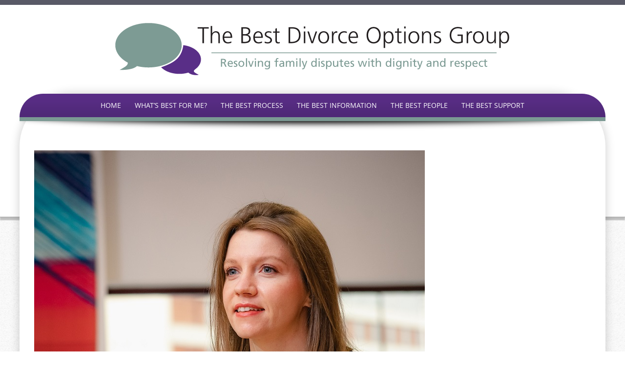

--- FILE ---
content_type: text/html; charset=UTF-8
request_url: http://www.bestdivorceoptions.co.uk/lawyers/alex-hartnoll-3_web/
body_size: 34462
content:
<!DOCTYPE html>
<html lang="en-GB">
<head>
<meta charset="UTF-8">
<meta name="viewport" content="width=device-width, initial-scale=1">
<title>Alex Hartnoll 3_web - Best Divorce Options</title>
<link rel="profile" href="http://gmpg.org/xfn/11">
<link rel="pingback" href="http://www.bestdivorceoptions.co.uk/xmlrpc.php">

<meta name='robots' content='index, follow, max-image-preview:large, max-snippet:-1, max-video-preview:-1' />

	<!-- This site is optimized with the Yoast SEO plugin v19.3 - https://yoast.com/wordpress/plugins/seo/ -->
	<link rel="canonical" href="http://www.bestdivorceoptions.co.uk/wp-content/uploads/2015/02/Alex-Hartnoll-3_web.jpg" />
	<meta property="og:locale" content="en_GB" />
	<meta property="og:type" content="article" />
	<meta property="og:title" content="Alex Hartnoll 3_web - Best Divorce Options" />
	<meta property="og:url" content="http://www.bestdivorceoptions.co.uk/wp-content/uploads/2015/02/Alex-Hartnoll-3_web.jpg" />
	<meta property="og:site_name" content="Best Divorce Options" />
	<meta property="og:image" content="http://www.bestdivorceoptions.co.uk/wp-content/uploads/2015/02/Alex-Hartnoll-3_web.jpg" />
	<meta property="og:image:width" content="800" />
	<meta property="og:image:height" content="800" />
	<meta property="og:image:type" content="image/jpeg" />
	<meta name="twitter:card" content="summary" />
	<script type="application/ld+json" class="yoast-schema-graph">{"@context":"https://schema.org","@graph":[{"@type":"Organization","@id":"http://www.bestdivorceoptions.co.uk/#organization","name":"Best Divorce Options Group","url":"http://www.bestdivorceoptions.co.uk/","sameAs":[],"logo":{"@type":"ImageObject","inLanguage":"en-GB","@id":"http://www.bestdivorceoptions.co.uk/#/schema/logo/image/","url":"http://www.bestdivorceoptions.co.uk/wp-content/uploads/2015/05/WebsiteLogo2.png","contentUrl":"http://www.bestdivorceoptions.co.uk/wp-content/uploads/2015/05/WebsiteLogo2.png","width":842,"height":122,"caption":"Best Divorce Options Group"},"image":{"@id":"http://www.bestdivorceoptions.co.uk/#/schema/logo/image/"}},{"@type":"WebSite","@id":"http://www.bestdivorceoptions.co.uk/#website","url":"http://www.bestdivorceoptions.co.uk/","name":"Best Divorce Options","description":"Peterborough Collaborative Law","publisher":{"@id":"http://www.bestdivorceoptions.co.uk/#organization"},"potentialAction":[{"@type":"SearchAction","target":{"@type":"EntryPoint","urlTemplate":"http://www.bestdivorceoptions.co.uk/?s={search_term_string}"},"query-input":"required name=search_term_string"}],"inLanguage":"en-GB"},{"@type":"WebPage","@id":"http://www.bestdivorceoptions.co.uk/wp-content/uploads/2015/02/Alex-Hartnoll-3_web.jpg","url":"http://www.bestdivorceoptions.co.uk/wp-content/uploads/2015/02/Alex-Hartnoll-3_web.jpg","name":"Alex Hartnoll 3_web - Best Divorce Options","isPartOf":{"@id":"http://www.bestdivorceoptions.co.uk/#website"},"datePublished":"2022-06-17T13:35:01+00:00","dateModified":"2022-06-17T13:35:01+00:00","breadcrumb":{"@id":"http://www.bestdivorceoptions.co.uk/wp-content/uploads/2015/02/Alex-Hartnoll-3_web.jpg#breadcrumb"},"inLanguage":"en-GB","potentialAction":[{"@type":"ReadAction","target":["http://www.bestdivorceoptions.co.uk/wp-content/uploads/2015/02/Alex-Hartnoll-3_web.jpg"]}]},{"@type":"BreadcrumbList","@id":"http://www.bestdivorceoptions.co.uk/wp-content/uploads/2015/02/Alex-Hartnoll-3_web.jpg#breadcrumb","itemListElement":[{"@type":"ListItem","position":1,"name":"Home","item":"http://www.bestdivorceoptions.co.uk/"},{"@type":"ListItem","position":2,"name":"Our Lawyers","item":"http://www.bestdivorceoptions.co.uk/lawyers/"},{"@type":"ListItem","position":3,"name":"Alex Hartnoll 3_web"}]}]}</script>
	<!-- / Yoast SEO plugin. -->


<link rel='dns-prefetch' href='//s.w.org' />
<link rel="alternate" type="application/rss+xml" title="Best Divorce Options &raquo; Feed" href="http://www.bestdivorceoptions.co.uk/feed/" />
<link rel="alternate" type="application/rss+xml" title="Best Divorce Options &raquo; Comments Feed" href="http://www.bestdivorceoptions.co.uk/comments/feed/" />
<link rel="alternate" type="application/rss+xml" title="Best Divorce Options &raquo; Alex Hartnoll 3_web Comments Feed" href="http://www.bestdivorceoptions.co.uk/lawyers/alex-hartnoll-3_web/feed/" />
		<!-- This site uses the Google Analytics by ExactMetrics plugin v7.10.0 - Using Analytics tracking - https://www.exactmetrics.com/ -->
							<script
				src="//www.googletagmanager.com/gtag/js?id=UA-65916404-1"  data-cfasync="false" data-wpfc-render="false" type="text/javascript" async></script>
			<script data-cfasync="false" data-wpfc-render="false" type="text/javascript">
				var em_version = '7.10.0';
				var em_track_user = true;
				var em_no_track_reason = '';
				
								var disableStrs = [
															'ga-disable-UA-65916404-1',
									];

				/* Function to detect opted out users */
				function __gtagTrackerIsOptedOut() {
					for (var index = 0; index < disableStrs.length; index++) {
						if (document.cookie.indexOf(disableStrs[index] + '=true') > -1) {
							return true;
						}
					}

					return false;
				}

				/* Disable tracking if the opt-out cookie exists. */
				if (__gtagTrackerIsOptedOut()) {
					for (var index = 0; index < disableStrs.length; index++) {
						window[disableStrs[index]] = true;
					}
				}

				/* Opt-out function */
				function __gtagTrackerOptout() {
					for (var index = 0; index < disableStrs.length; index++) {
						document.cookie = disableStrs[index] + '=true; expires=Thu, 31 Dec 2099 23:59:59 UTC; path=/';
						window[disableStrs[index]] = true;
					}
				}

				if ('undefined' === typeof gaOptout) {
					function gaOptout() {
						__gtagTrackerOptout();
					}
				}
								window.dataLayer = window.dataLayer || [];

				window.ExactMetricsDualTracker = {
					helpers: {},
					trackers: {},
				};
				if (em_track_user) {
					function __gtagDataLayer() {
						dataLayer.push(arguments);
					}

					function __gtagTracker(type, name, parameters) {
						if (!parameters) {
							parameters = {};
						}

						if (parameters.send_to) {
							__gtagDataLayer.apply(null, arguments);
							return;
						}

						if (type === 'event') {
							
														parameters.send_to = exactmetrics_frontend.ua;
							__gtagDataLayer(type, name, parameters);
													} else {
							__gtagDataLayer.apply(null, arguments);
						}
					}

					__gtagTracker('js', new Date());
					__gtagTracker('set', {
						'developer_id.dNDMyYj': true,
											});
															__gtagTracker('config', 'UA-65916404-1', {"forceSSL":"true"} );
										window.gtag = __gtagTracker;										(function () {
						/* https://developers.google.com/analytics/devguides/collection/analyticsjs/ */
						/* ga and __gaTracker compatibility shim. */
						var noopfn = function () {
							return null;
						};
						var newtracker = function () {
							return new Tracker();
						};
						var Tracker = function () {
							return null;
						};
						var p = Tracker.prototype;
						p.get = noopfn;
						p.set = noopfn;
						p.send = function () {
							var args = Array.prototype.slice.call(arguments);
							args.unshift('send');
							__gaTracker.apply(null, args);
						};
						var __gaTracker = function () {
							var len = arguments.length;
							if (len === 0) {
								return;
							}
							var f = arguments[len - 1];
							if (typeof f !== 'object' || f === null || typeof f.hitCallback !== 'function') {
								if ('send' === arguments[0]) {
									var hitConverted, hitObject = false, action;
									if ('event' === arguments[1]) {
										if ('undefined' !== typeof arguments[3]) {
											hitObject = {
												'eventAction': arguments[3],
												'eventCategory': arguments[2],
												'eventLabel': arguments[4],
												'value': arguments[5] ? arguments[5] : 1,
											}
										}
									}
									if ('pageview' === arguments[1]) {
										if ('undefined' !== typeof arguments[2]) {
											hitObject = {
												'eventAction': 'page_view',
												'page_path': arguments[2],
											}
										}
									}
									if (typeof arguments[2] === 'object') {
										hitObject = arguments[2];
									}
									if (typeof arguments[5] === 'object') {
										Object.assign(hitObject, arguments[5]);
									}
									if ('undefined' !== typeof arguments[1].hitType) {
										hitObject = arguments[1];
										if ('pageview' === hitObject.hitType) {
											hitObject.eventAction = 'page_view';
										}
									}
									if (hitObject) {
										action = 'timing' === arguments[1].hitType ? 'timing_complete' : hitObject.eventAction;
										hitConverted = mapArgs(hitObject);
										__gtagTracker('event', action, hitConverted);
									}
								}
								return;
							}

							function mapArgs(args) {
								var arg, hit = {};
								var gaMap = {
									'eventCategory': 'event_category',
									'eventAction': 'event_action',
									'eventLabel': 'event_label',
									'eventValue': 'event_value',
									'nonInteraction': 'non_interaction',
									'timingCategory': 'event_category',
									'timingVar': 'name',
									'timingValue': 'value',
									'timingLabel': 'event_label',
									'page': 'page_path',
									'location': 'page_location',
									'title': 'page_title',
								};
								for (arg in args) {
																		if (!(!args.hasOwnProperty(arg) || !gaMap.hasOwnProperty(arg))) {
										hit[gaMap[arg]] = args[arg];
									} else {
										hit[arg] = args[arg];
									}
								}
								return hit;
							}

							try {
								f.hitCallback();
							} catch (ex) {
							}
						};
						__gaTracker.create = newtracker;
						__gaTracker.getByName = newtracker;
						__gaTracker.getAll = function () {
							return [];
						};
						__gaTracker.remove = noopfn;
						__gaTracker.loaded = true;
						window['__gaTracker'] = __gaTracker;
					})();
									} else {
										console.log("");
					(function () {
						function __gtagTracker() {
							return null;
						}

						window['__gtagTracker'] = __gtagTracker;
						window['gtag'] = __gtagTracker;
					})();
									}
			</script>
				<!-- / Google Analytics by ExactMetrics -->
		<script type="text/javascript">
window._wpemojiSettings = {"baseUrl":"https:\/\/s.w.org\/images\/core\/emoji\/14.0.0\/72x72\/","ext":".png","svgUrl":"https:\/\/s.w.org\/images\/core\/emoji\/14.0.0\/svg\/","svgExt":".svg","source":{"concatemoji":"http:\/\/www.bestdivorceoptions.co.uk\/wp-includes\/js\/wp-emoji-release.min.js?ver=6.0.11"}};
/*! This file is auto-generated */
!function(e,a,t){var n,r,o,i=a.createElement("canvas"),p=i.getContext&&i.getContext("2d");function s(e,t){var a=String.fromCharCode,e=(p.clearRect(0,0,i.width,i.height),p.fillText(a.apply(this,e),0,0),i.toDataURL());return p.clearRect(0,0,i.width,i.height),p.fillText(a.apply(this,t),0,0),e===i.toDataURL()}function c(e){var t=a.createElement("script");t.src=e,t.defer=t.type="text/javascript",a.getElementsByTagName("head")[0].appendChild(t)}for(o=Array("flag","emoji"),t.supports={everything:!0,everythingExceptFlag:!0},r=0;r<o.length;r++)t.supports[o[r]]=function(e){if(!p||!p.fillText)return!1;switch(p.textBaseline="top",p.font="600 32px Arial",e){case"flag":return s([127987,65039,8205,9895,65039],[127987,65039,8203,9895,65039])?!1:!s([55356,56826,55356,56819],[55356,56826,8203,55356,56819])&&!s([55356,57332,56128,56423,56128,56418,56128,56421,56128,56430,56128,56423,56128,56447],[55356,57332,8203,56128,56423,8203,56128,56418,8203,56128,56421,8203,56128,56430,8203,56128,56423,8203,56128,56447]);case"emoji":return!s([129777,127995,8205,129778,127999],[129777,127995,8203,129778,127999])}return!1}(o[r]),t.supports.everything=t.supports.everything&&t.supports[o[r]],"flag"!==o[r]&&(t.supports.everythingExceptFlag=t.supports.everythingExceptFlag&&t.supports[o[r]]);t.supports.everythingExceptFlag=t.supports.everythingExceptFlag&&!t.supports.flag,t.DOMReady=!1,t.readyCallback=function(){t.DOMReady=!0},t.supports.everything||(n=function(){t.readyCallback()},a.addEventListener?(a.addEventListener("DOMContentLoaded",n,!1),e.addEventListener("load",n,!1)):(e.attachEvent("onload",n),a.attachEvent("onreadystatechange",function(){"complete"===a.readyState&&t.readyCallback()})),(e=t.source||{}).concatemoji?c(e.concatemoji):e.wpemoji&&e.twemoji&&(c(e.twemoji),c(e.wpemoji)))}(window,document,window._wpemojiSettings);
</script>
<style type="text/css">
img.wp-smiley,
img.emoji {
	display: inline !important;
	border: none !important;
	box-shadow: none !important;
	height: 1em !important;
	width: 1em !important;
	margin: 0 0.07em !important;
	vertical-align: -0.1em !important;
	background: none !important;
	padding: 0 !important;
}
</style>
	<link rel='stylesheet' id='bxslider-css-css'  href='http://www.bestdivorceoptions.co.uk/wp-content/plugins/kiwi-logo-carousel/third-party/jquery.bxslider/jquery.bxslider.css?ver=6.0.11' type='text/css' media='' />
<link rel='stylesheet' id='kiwi-logo-carousel-styles-css'  href='http://www.bestdivorceoptions.co.uk/wp-content/plugins/kiwi-logo-carousel/custom-styles.css?ver=6.0.11' type='text/css' media='' />
<link rel='stylesheet' id='wp-block-library-css'  href='http://www.bestdivorceoptions.co.uk/wp-includes/css/dist/block-library/style.min.css?ver=6.0.11' type='text/css' media='all' />
<style id='global-styles-inline-css' type='text/css'>
body{--wp--preset--color--black: #000000;--wp--preset--color--cyan-bluish-gray: #abb8c3;--wp--preset--color--white: #ffffff;--wp--preset--color--pale-pink: #f78da7;--wp--preset--color--vivid-red: #cf2e2e;--wp--preset--color--luminous-vivid-orange: #ff6900;--wp--preset--color--luminous-vivid-amber: #fcb900;--wp--preset--color--light-green-cyan: #7bdcb5;--wp--preset--color--vivid-green-cyan: #00d084;--wp--preset--color--pale-cyan-blue: #8ed1fc;--wp--preset--color--vivid-cyan-blue: #0693e3;--wp--preset--color--vivid-purple: #9b51e0;--wp--preset--gradient--vivid-cyan-blue-to-vivid-purple: linear-gradient(135deg,rgba(6,147,227,1) 0%,rgb(155,81,224) 100%);--wp--preset--gradient--light-green-cyan-to-vivid-green-cyan: linear-gradient(135deg,rgb(122,220,180) 0%,rgb(0,208,130) 100%);--wp--preset--gradient--luminous-vivid-amber-to-luminous-vivid-orange: linear-gradient(135deg,rgba(252,185,0,1) 0%,rgba(255,105,0,1) 100%);--wp--preset--gradient--luminous-vivid-orange-to-vivid-red: linear-gradient(135deg,rgba(255,105,0,1) 0%,rgb(207,46,46) 100%);--wp--preset--gradient--very-light-gray-to-cyan-bluish-gray: linear-gradient(135deg,rgb(238,238,238) 0%,rgb(169,184,195) 100%);--wp--preset--gradient--cool-to-warm-spectrum: linear-gradient(135deg,rgb(74,234,220) 0%,rgb(151,120,209) 20%,rgb(207,42,186) 40%,rgb(238,44,130) 60%,rgb(251,105,98) 80%,rgb(254,248,76) 100%);--wp--preset--gradient--blush-light-purple: linear-gradient(135deg,rgb(255,206,236) 0%,rgb(152,150,240) 100%);--wp--preset--gradient--blush-bordeaux: linear-gradient(135deg,rgb(254,205,165) 0%,rgb(254,45,45) 50%,rgb(107,0,62) 100%);--wp--preset--gradient--luminous-dusk: linear-gradient(135deg,rgb(255,203,112) 0%,rgb(199,81,192) 50%,rgb(65,88,208) 100%);--wp--preset--gradient--pale-ocean: linear-gradient(135deg,rgb(255,245,203) 0%,rgb(182,227,212) 50%,rgb(51,167,181) 100%);--wp--preset--gradient--electric-grass: linear-gradient(135deg,rgb(202,248,128) 0%,rgb(113,206,126) 100%);--wp--preset--gradient--midnight: linear-gradient(135deg,rgb(2,3,129) 0%,rgb(40,116,252) 100%);--wp--preset--duotone--dark-grayscale: url('#wp-duotone-dark-grayscale');--wp--preset--duotone--grayscale: url('#wp-duotone-grayscale');--wp--preset--duotone--purple-yellow: url('#wp-duotone-purple-yellow');--wp--preset--duotone--blue-red: url('#wp-duotone-blue-red');--wp--preset--duotone--midnight: url('#wp-duotone-midnight');--wp--preset--duotone--magenta-yellow: url('#wp-duotone-magenta-yellow');--wp--preset--duotone--purple-green: url('#wp-duotone-purple-green');--wp--preset--duotone--blue-orange: url('#wp-duotone-blue-orange');--wp--preset--font-size--small: 13px;--wp--preset--font-size--medium: 20px;--wp--preset--font-size--large: 36px;--wp--preset--font-size--x-large: 42px;}.has-black-color{color: var(--wp--preset--color--black) !important;}.has-cyan-bluish-gray-color{color: var(--wp--preset--color--cyan-bluish-gray) !important;}.has-white-color{color: var(--wp--preset--color--white) !important;}.has-pale-pink-color{color: var(--wp--preset--color--pale-pink) !important;}.has-vivid-red-color{color: var(--wp--preset--color--vivid-red) !important;}.has-luminous-vivid-orange-color{color: var(--wp--preset--color--luminous-vivid-orange) !important;}.has-luminous-vivid-amber-color{color: var(--wp--preset--color--luminous-vivid-amber) !important;}.has-light-green-cyan-color{color: var(--wp--preset--color--light-green-cyan) !important;}.has-vivid-green-cyan-color{color: var(--wp--preset--color--vivid-green-cyan) !important;}.has-pale-cyan-blue-color{color: var(--wp--preset--color--pale-cyan-blue) !important;}.has-vivid-cyan-blue-color{color: var(--wp--preset--color--vivid-cyan-blue) !important;}.has-vivid-purple-color{color: var(--wp--preset--color--vivid-purple) !important;}.has-black-background-color{background-color: var(--wp--preset--color--black) !important;}.has-cyan-bluish-gray-background-color{background-color: var(--wp--preset--color--cyan-bluish-gray) !important;}.has-white-background-color{background-color: var(--wp--preset--color--white) !important;}.has-pale-pink-background-color{background-color: var(--wp--preset--color--pale-pink) !important;}.has-vivid-red-background-color{background-color: var(--wp--preset--color--vivid-red) !important;}.has-luminous-vivid-orange-background-color{background-color: var(--wp--preset--color--luminous-vivid-orange) !important;}.has-luminous-vivid-amber-background-color{background-color: var(--wp--preset--color--luminous-vivid-amber) !important;}.has-light-green-cyan-background-color{background-color: var(--wp--preset--color--light-green-cyan) !important;}.has-vivid-green-cyan-background-color{background-color: var(--wp--preset--color--vivid-green-cyan) !important;}.has-pale-cyan-blue-background-color{background-color: var(--wp--preset--color--pale-cyan-blue) !important;}.has-vivid-cyan-blue-background-color{background-color: var(--wp--preset--color--vivid-cyan-blue) !important;}.has-vivid-purple-background-color{background-color: var(--wp--preset--color--vivid-purple) !important;}.has-black-border-color{border-color: var(--wp--preset--color--black) !important;}.has-cyan-bluish-gray-border-color{border-color: var(--wp--preset--color--cyan-bluish-gray) !important;}.has-white-border-color{border-color: var(--wp--preset--color--white) !important;}.has-pale-pink-border-color{border-color: var(--wp--preset--color--pale-pink) !important;}.has-vivid-red-border-color{border-color: var(--wp--preset--color--vivid-red) !important;}.has-luminous-vivid-orange-border-color{border-color: var(--wp--preset--color--luminous-vivid-orange) !important;}.has-luminous-vivid-amber-border-color{border-color: var(--wp--preset--color--luminous-vivid-amber) !important;}.has-light-green-cyan-border-color{border-color: var(--wp--preset--color--light-green-cyan) !important;}.has-vivid-green-cyan-border-color{border-color: var(--wp--preset--color--vivid-green-cyan) !important;}.has-pale-cyan-blue-border-color{border-color: var(--wp--preset--color--pale-cyan-blue) !important;}.has-vivid-cyan-blue-border-color{border-color: var(--wp--preset--color--vivid-cyan-blue) !important;}.has-vivid-purple-border-color{border-color: var(--wp--preset--color--vivid-purple) !important;}.has-vivid-cyan-blue-to-vivid-purple-gradient-background{background: var(--wp--preset--gradient--vivid-cyan-blue-to-vivid-purple) !important;}.has-light-green-cyan-to-vivid-green-cyan-gradient-background{background: var(--wp--preset--gradient--light-green-cyan-to-vivid-green-cyan) !important;}.has-luminous-vivid-amber-to-luminous-vivid-orange-gradient-background{background: var(--wp--preset--gradient--luminous-vivid-amber-to-luminous-vivid-orange) !important;}.has-luminous-vivid-orange-to-vivid-red-gradient-background{background: var(--wp--preset--gradient--luminous-vivid-orange-to-vivid-red) !important;}.has-very-light-gray-to-cyan-bluish-gray-gradient-background{background: var(--wp--preset--gradient--very-light-gray-to-cyan-bluish-gray) !important;}.has-cool-to-warm-spectrum-gradient-background{background: var(--wp--preset--gradient--cool-to-warm-spectrum) !important;}.has-blush-light-purple-gradient-background{background: var(--wp--preset--gradient--blush-light-purple) !important;}.has-blush-bordeaux-gradient-background{background: var(--wp--preset--gradient--blush-bordeaux) !important;}.has-luminous-dusk-gradient-background{background: var(--wp--preset--gradient--luminous-dusk) !important;}.has-pale-ocean-gradient-background{background: var(--wp--preset--gradient--pale-ocean) !important;}.has-electric-grass-gradient-background{background: var(--wp--preset--gradient--electric-grass) !important;}.has-midnight-gradient-background{background: var(--wp--preset--gradient--midnight) !important;}.has-small-font-size{font-size: var(--wp--preset--font-size--small) !important;}.has-medium-font-size{font-size: var(--wp--preset--font-size--medium) !important;}.has-large-font-size{font-size: var(--wp--preset--font-size--large) !important;}.has-x-large-font-size{font-size: var(--wp--preset--font-size--x-large) !important;}
</style>
<link rel='stylesheet' id='preferentiallite-bootstrap-css'  href='http://www.bestdivorceoptions.co.uk/wp-content/themes/BDO-Buckles/bootstrap.css?ver=3.1.1' type='text/css' media='all' />
<link rel='stylesheet' id='preferentiallite-menu-css'  href='http://www.bestdivorceoptions.co.uk/wp-content/themes/BDO-Buckles/menu.css?ver=1.0.0' type='text/css' media='all' />
<link rel='stylesheet' id='preferentiallite-style-css'  href='http://www.bestdivorceoptions.co.uk/wp-content/themes/BDO-Buckles/style.css?ver=6.0.11' type='text/css' media='all' />
<script type='text/javascript' src='http://www.bestdivorceoptions.co.uk/wp-includes/js/jquery/jquery.min.js?ver=3.6.0' id='jquery-core-js'></script>
<script type='text/javascript' src='http://www.bestdivorceoptions.co.uk/wp-includes/js/jquery/jquery-migrate.min.js?ver=3.3.2' id='jquery-migrate-js'></script>
<script type='text/javascript' src='http://www.bestdivorceoptions.co.uk/wp-content/plugins/google-analytics-dashboard-for-wp/assets/js/frontend-gtag.min.js?ver=7.10.0' id='exactmetrics-frontend-script-js'></script>
<script data-cfasync="false" data-wpfc-render="false" type="text/javascript" id='exactmetrics-frontend-script-js-extra'>/* <![CDATA[ */
var exactmetrics_frontend = {"js_events_tracking":"true","download_extensions":"zip,mp3,mpeg,pdf,docx,pptx,xlsx,rar","inbound_paths":"[{\"path\":\"\\\/go\\\/\",\"label\":\"affiliate\"},{\"path\":\"\\\/recommend\\\/\",\"label\":\"affiliate\"}]","home_url":"http:\/\/www.bestdivorceoptions.co.uk","hash_tracking":"false","ua":"UA-65916404-1","v4_id":""};/* ]]> */
</script>
<link rel="https://api.w.org/" href="http://www.bestdivorceoptions.co.uk/wp-json/" /><link rel="alternate" type="application/json" href="http://www.bestdivorceoptions.co.uk/wp-json/wp/v2/media/264" /><link rel="EditURI" type="application/rsd+xml" title="RSD" href="http://www.bestdivorceoptions.co.uk/xmlrpc.php?rsd" />
<link rel="wlwmanifest" type="application/wlwmanifest+xml" href="http://www.bestdivorceoptions.co.uk/wp-includes/wlwmanifest.xml" /> 
<meta name="generator" content="WordPress 6.0.11" />
<link rel='shortlink' href='http://www.bestdivorceoptions.co.uk/?p=264' />
<link rel="alternate" type="application/json+oembed" href="http://www.bestdivorceoptions.co.uk/wp-json/oembed/1.0/embed?url=http%3A%2F%2Fwww.bestdivorceoptions.co.uk%2Flawyers%2Falex-hartnoll-3_web%2F" />
<link rel="alternate" type="text/xml+oembed" href="http://www.bestdivorceoptions.co.uk/wp-json/oembed/1.0/embed?url=http%3A%2F%2Fwww.bestdivorceoptions.co.uk%2Flawyers%2Falex-hartnoll-3_web%2F&#038;format=xml" />
	<style type="text/css">
		a, a:visited {color: #582d85;}
		a:hover {color: #656b76;}
		h1,h2,h3,h4,h5,.entry-title a {color: #7b9993;}
		
		.widget.menu li {border-color: #dadada;}
		#pref-bottom a {color: #d0e9f9;}
		#pref-bottom a:hover {color: #f3e2bd;}	
		#pref-bottom .widget.listlines li {border-color: #8baecd;}
			
		#pref-social a {color: #cbcdcf;}
		#pref-social a:hover {color: #9BA2A7;}
		
		#pref-cta a {color:#ffffff;}
		#pref-cta a:hover {color: #ebedcf;}
		.menu-toggle {background-color: #595a67;color: #ffffff;}
		.menu-toggle:active, .menu-toggle:focus, .menu-toggle:hover {background-color: #a6bfaa;
		color: #ffffff;}		
		.site-navigation ul.nav-menu {background-color: #c0dbc2;
border-color: #582d85;}
		.site-navigation li {border-top-color: #656b76;}
		.site-navigation a {color: #595a67;}
		.site-navigation a:hover,.site-navigation .current-menu-item > a {color: #ffffff; 
		background-color: #7b9993;}
		#social-icons a {color: #9ba2a7;}
		#social-icons a:hover {color: #ffffff;}
		#socialbar .genericon, #socialbar .icomoon {background-color: #e2e5e7;}
		figcaption.wp-caption-text {background-color: #e8e8e8;
		color:#333}	
		#pref-footer a {color: #7b9993;}
		#pref-footer a:hover {color: #696969;}
					
		#pref-bottom h3 {color: #ffffff;}
		
	@media screen and (min-width: 783px) {
		.primary-navigation li a, .primary-navigation li.current-menu-item.home a {color: #ffffff;}
		.primary-navigation ul.nav-menu {background-color: transparent;}
		.site-navigation li.current_page_item > a,
		.site-navigation li.current_page_ancestor > a,
		.site-navigation li.current-menu-item > a,
		.site-navigation li.current-menu-ancestor > a,
		.primary-navigation li a:hover, .primary-navigation li.current-menu-item.home a:hover  {color: #7b9993;}		
		.site-navigation li li.current_page_item > a,
		.site-navigation li li.current_page_ancestor > a,
		.site-navigation li li.current-menu-item > a,
		.site-navigation li li.current-menu-ancestor > a,	
		.primary-navigation li li:hover > a,
		.primary-navigation li li.focus > a,
		.primary-navigation ul ul a:hover,
		.primary-navigation ul ul li.focus > a {background-color: #6ea2cf;
			color: #ffffff;	}
		.primary-navigation ul ul {background-color: #cde4ec;}				
	}
		
	</style>
	<style type="text/css" id="custom-background-css">
body.custom-background { background-image: url("http://www.bestdivorceoptions.co.uk/wp-content/themes/BDO-Buckles/images/pagebg.png"); background-position: left top; background-size: auto; background-repeat: repeat; background-attachment: scroll; }
</style>
	</head>

<body class="attachment attachment-template-default attachmentid-264 attachment-jpeg custom-background" style="color:#666666;">
<div id="pref-top" style="height:445px; border-bottom-color: #a2a2a2; background-color: #ffffff; ;">

<div id="pref-announcement" style="background-color: #595a67;">
	
</div>



<div class="container">
  <div class="row">
    <div class="col-md-12">

			<div id="pref-logo" style="margin: 30px 0 30px 0;">
                <a href="http://www.bestdivorceoptions.co.uk/" title="Best Divorce Options" rel="home">
                    <img src="http://176.32.230.18/bestdivorceoptions.co.uk/wp-content/uploads/2015/05/WebsiteLogo2.png" alt="Best Divorce Options"/>
                </a>
			</div>
            			 
		

	</div>
  </div>
</div>
  	
  
	<div id="pref-outerbox" style="max-width: 1200px; background-color:#ffffff;"> 
    
      <div id="pref-navbox" style="background-color: #582d85;">
        <div class="container">
          <div class="row">
            <div class="col-md-12">
            
<div id="navbar" class="navbar">
				<nav id="primary-navigation" class="site-navigation primary-navigation" role="navigation">
				<button class="menu-toggle">Menu</button>
				<a class="screen-reader-text skip-link" href="#content">Skip to content</a>
				<div class="menu-smallermain-container"><ul id="menu-smallermain" class="nav-menu"><li id="menu-item-33" class="menu-item menu-item-type-post_type menu-item-object-page menu-item-home menu-item-33"><a href="http://www.bestdivorceoptions.co.uk/">Home</a></li>
<li id="menu-item-32" class="menu-item menu-item-type-post_type menu-item-object-page menu-item-32"><a href="http://www.bestdivorceoptions.co.uk/about-collaborative-family-law/">What’s Best For Me?</a></li>
<li id="menu-item-31" class="menu-item menu-item-type-post_type menu-item-object-page menu-item-31"><a href="http://www.bestdivorceoptions.co.uk/process/">The Best Process</a></li>
<li id="menu-item-30" class="menu-item menu-item-type-post_type menu-item-object-page menu-item-30"><a href="http://www.bestdivorceoptions.co.uk/faqs/">The Best Information</a></li>
<li id="menu-item-28" class="menu-item menu-item-type-post_type menu-item-object-page menu-item-28"><a href="http://www.bestdivorceoptions.co.uk/lawyers/">The Best People</a></li>
<li id="menu-item-29" class="menu-item menu-item-type-post_type menu-item-object-page menu-item-29"><a href="http://www.bestdivorceoptions.co.uk/support/">The Best Support</a></li>
</ul></div>			</nav>
			</div><!-- #navbar -->
                
            </div>
          </div>
        </div>
</div>
    
    
  



<div id="pref-banner" style="border-color: #7b9993; padding:0 0 0 0">
	   
</div> 
     
    
<div id="pref-banner-shadow"><img class="img-responsive" src="http://www.bestdivorceoptions.co.uk/wp-content/themes/BDO-Buckles/images/banner-shadow.png" alt="shadow"/></div>   
    
    
<div id="pref-breadcrumbs" style="color:#9ca4a9;">
  <div class="container">
    <div class="row">
      <div class="col-md-12">
          </div>
    </div>
  </div>
</div>


<section id="cir-content-area" role="main">
    <div class="container">
        <div class="row">    
			<div class="col-md-12">

				<article id="post-264" class="post-264 attachment type-attachment status-inherit hentry">
				<header class="entry-header">
					<div class="entry-meta"></div><!-- .entry-meta -->
				</header><!-- .entry-header -->

				<div class="entry-content">
					<div class="entry-attachment">
						<div class="attachment">
							<a href="http://www.bestdivorceoptions.co.uk/lawyers/belinda-smith2/" rel="attachment"><img width="800" height="800" src="http://www.bestdivorceoptions.co.uk/wp-content/uploads/2015/02/Alex-Hartnoll-3_web.jpg" class="attachment-1140x1140 size-1140x1140" alt="" loading="lazy" srcset="http://www.bestdivorceoptions.co.uk/wp-content/uploads/2015/02/Alex-Hartnoll-3_web.jpg 800w, http://www.bestdivorceoptions.co.uk/wp-content/uploads/2015/02/Alex-Hartnoll-3_web-150x150.jpg 150w, http://www.bestdivorceoptions.co.uk/wp-content/uploads/2015/02/Alex-Hartnoll-3_web-300x300.jpg 300w" sizes="(max-width: 800px) 100vw, 800px" /></a>						</div><!-- .attachment -->

											</div><!-- .entry-attachment -->

									</div><!-- .entry-content -->
			</article><!-- #post-## -->

			<nav id="image-navigation" class="navigation image-navigation">
				<div class="image-nav-links">
					<nav class="navigation" role="navigation">
		<h1 class="screen-reader-text">Image navigation</h1>
		<div class="nav-links clearfix">
			<a href='http://www.bestdivorceoptions.co.uk/lawyers/becky-varey-for-website/'><span class="previous-image"><span class="icon-arrow-left"></span></span></a><a href='http://www.bestdivorceoptions.co.uk/lawyers/olympus-digital-camera/'><span class="next-image"><span class="icon-arrow-right"></span></span></a>		</div><!-- .nav-links -->
	</nav><!-- .navigation -->
			</div><!-- .nav-links -->
			</nav><!-- #image-navigation -->

			
		        
			</div>
		</div>
	</div><!-- #content -->
</section><!-- #primary -->


<div id="pref-bottom" style="background-color: #7b9993; color:#ffffff;" role="complementary">   
    	</div>

<div id="pref-social" style="background-color: #2c3946; border-color: #000000; color: #9BA2A7;">
	
</div>
 
 
</div><!-- #pref-outerbox -->

  <div id="pref-footer" style="color: #696969;">
    <div class="container">
      <div class="row">
        <div class="col-md-12">
        
        
			        
            <div id="pref-footer-menu">
                <ul id="footer-menu" class="menu"><li id="menu-item-40" class="menu-item menu-item-type-post_type menu-item-object-page menu-item-40"><a href="http://www.bestdivorceoptions.co.uk/privacy/">Privacy Policy</a></li>
<li id="menu-item-41" class="menu-item menu-item-type-post_type menu-item-object-page menu-item-41"><a href="http://www.bestdivorceoptions.co.uk/cookies/">Cookies</a></li>
</ul>            </div>
        
            <div class="pref-copyright">
              Copyright &copy; 
              2026 Best Divorce Options Group.&nbsp;All rights reserved.            </div>
          
        </div>
      </div>
    </div>
  </div>
  
</div><!-- #pref-top -->




  
<script>jQuery(document).ready(function(){jQuery(".kiwi-logo-carousel-default").bxSlider({mode:"horizontal",speed:500,slideMargin:0,infiniteLoop:true,hideControlOnEnd:false,captions:false,ticker:false,tickerHover:false,adaptiveHeight:false,responsive:true,pager:false,controls:true,autoControls:false,minSlides:1,maxSlides:4,moveSlides:1,slideWidth:200,auto:true,pause:4000,useCSS:false});jQuery(".kiwi-logo-carousel-lawyers").bxSlider({mode:"horizontal",speed:500,slideMargin:0,infiniteLoop:true,hideControlOnEnd:false,captions:false,ticker:false,tickerHover:false,adaptiveHeight:false,responsive:true,pager:false,controls:false,autoControls:false,minSlides:1,maxSlides:5,moveSlides:1,slideWidth:200,auto:true,pause:4000,useCSS:false});});</script><script type='text/javascript' src='http://www.bestdivorceoptions.co.uk/wp-content/themes/BDO-Buckles/js/bootstrap.min.js?ver=3.1.1' id='preferentiallite-bootstrap-js'></script>
<script type='text/javascript' src='http://www.bestdivorceoptions.co.uk/wp-content/themes/BDO-Buckles/js/preferential-extras.js?ver=1.0' id='preferentiallite-extras-js'></script>
<script type='text/javascript' src='http://www.bestdivorceoptions.co.uk/wp-includes/js/comment-reply.min.js?ver=6.0.11' id='comment-reply-js'></script>
<script type='text/javascript' src='http://www.bestdivorceoptions.co.uk/wp-content/plugins/kiwi-logo-carousel/third-party/jquery.bxslider/jquery.bxslider.js?ver=6.0.11' id='bxslider-js'></script>

</body>
</html>


--- FILE ---
content_type: text/css
request_url: http://www.bestdivorceoptions.co.uk/wp-content/themes/BDO-Buckles/style.css?ver=6.0.11
body_size: 36946
content:
/*
Theme Name: Buckles 3
Theme URI: http://www.cocktailmarketing.co.uk
Author: styledthemes.com
Author URI: http://www.styledthemes.com/
Description: Child template 
Version: 1.0.4
License: GNU General Public License v3 or later
License URI: http://www.gnu.org/licenses/gpl-3.0.txt
Text Domain: preferential-lite
Domain Path: /languages/
*/


/* 
 * Embedded Fonts
 * Generated by Font Squirrel (http://www.fontsquirrel.com) on November 22, 2013
 * Fonts by Google
 */
 

@font-face {
    font-family: 'icomoon';
    src: url('fonts/icomoon.eot');
    src: url('fonts/icomoon.eot?#iefix') format('embedded-opentype'),
         url('fonts/icomoon.woff') format('woff'),
         url('fonts/icomoon.ttf') format('truetype'),
         url('fonts/icomoon.svg#icomoon') format('svg');
    font-weight: normal;
    font-style: normal;
} 

@font-face {
    font-family: 'Open Sans light';
    src: url('fonts/opensans-light.eot');
    src: url('fonts/opensans-light.eot?#iefix') format('embedded-opentype'),
         url('fonts/opensans-light.woff') format('woff'),
         url('fonts/opensans-light.ttf') format('truetype'),
         url('fonts/opensans-light.svg#open_sanslight') format('svg');
    font-weight: normal;
    font-style: normal;
}

@font-face {
    font-family: 'Open Sans';
    src: url('fonts/opensans-regular.eot');
    src: url('fonts/opensans-regular.eot?#iefix') format('embedded-opentype'),
         url('fonts/opensans-regular.woff') format('woff'),
         url('fonts/opensans-regular.ttf') format('truetype'),
         url('fonts/opensans-regular.svg#open_sansregular') format('svg');
    font-weight: normal;
    font-style: normal;
}

@font-face {
    font-family: 'Open Sans Semibold';
    src: url('fonts/opensans-semibold-webfont.eot');
    src: url('fonts/opensans-semibold-webfont.eot?#iefix') format('embedded-opentype'),
         url('fonts/opensans-semibold-webfont.woff') format('woff'),
         url('fonts/opensans-semibold-webfont.ttf') format('truetype'),
         url('fonts/opensans-semibold-webfont.svg#open_sanssemibold') format('svg');
    font-weight: normal;
    font-style: normal;
}
body * {
	-ms-word-wrap: break-word;
	word-wrap: break-word;
}
body {
	font-family:"Open Sans",Arial,"Helvetica Neue",Helvetica,sans-serif;
	}

#pref-top {
	border-bottom: 1px solid #a2a2a2;
	height: 435px;
	background-color: #fff;
	position: relative;
	-webkit-box-shadow: 0 0.388rem 0.125rem 0 #BFBFBF;
	box-shadow: 0 0.388rem 0.125rem 0 #BFBFBF;
}

#pref-outerbox {
	max-width: 1400px;
	position: relative;
	z-index:1;
	background-color: #fff;
	min-height: 20rem;
	margin:0 auto;	
	border-radius: 6.750rem 6.750rem 0 0;
	-webkit-border-radius: 6.750rem 6.750rem 0 0;
	-webkit-box-shadow:  0 0 1.250rem 0px rgba(0, 0, 0, .2);  
    box-shadow:  0 0 1.250rem 0 rgba(0, 0, 0, .2);		
}
#pref-navbox {
	min-height: 2.938rem;	
	background: #6ea2cf url(images/nav-gradient.png) 0 bottom repeat-x;
	border-radius: 6.750rem 6.750rem 0 0;
	color: #fff;
	text-align: center;
}
#pref-logo {
	max-width: 1200px;
 	margin: 2rem auto;
	text-align: center;
}
#pref-logo-title {
	margin: 1.875rem auto;
	text-align: center;
}

#pref-announcement {
	padding: 5px 0;
	font: italic 0.75rem Verdana, "Lucida Grande",sans-serif;
	color: #fff;
	text-align: center;
}
#pref-banner {
	border-top: 0.250rem solid #cde4ec;
	border-bottom: 0.250rem solid #cde4ec;
}
#pref-banner-shadow img {
	margin:auto;
}

#pref-main-section {
	padding: 0 0 3rem;
}
#pref-content {}

#pref-cta {
	padding:1.5rem 0;
	border-bottom: 1px solid #cbd5a6;
	text-align: center;
}

#pref-bottom {
	background-color: #6ea2cf;
	padding: 0.5rem 0;
	color: #fff;
}
#pref-social {
	background-color: #595a67;
	color: #9ba2a7;
	padding: 0.25rem;
	text-align: center;
	border-bottom: 1.5px solid #000;
}
#pref-main-section,
#pref-bottom,
#pref-social-content {
	font-size: 0.813rem;	
}
#pref-social-content {
	margin-bottom: 0.813rem;
}
#pref-footer {
	margin: 0.5rem auto;
	font: normal 0.688rem verdana, 'lucida grande', sans-serif;
	color: #696969;
	text-align: center;
}
#pref-footer-content {}
#pref-breadcrumbs {
	padding:0.25em 0;
	font: italic 0.688em Verdana, "Segoe UI", sans-serif, "Open Sans";
}


/*
 * Font Icons: Icomoon
 */
[class^="icon-"], [class*=" icon-"] {
	font-family: 'icomoon';
	speak: none;
	font-style: normal;
	font-weight: normal;
	font-variant: normal;
	text-transform: none;
	line-height: 1;
	position: relative;
	top: 0;
	display: inline-block;
	
	/* Better Font Rendering =========== */
	-webkit-font-smoothing: antialiased;
	-moz-osx-font-smoothing: grayscale;
}


.icon-home:before {
	content: "\e600";
}
.icon-newspaper:before {
	content: "\e601";
}
.icon-paint-format:before {
	content: "\e602";
}
.icon-image:before {
	content: "\e603";
}
.icon-images:before {
	content: "\e604";
}
.icon-music:before {
	content: "\e605";
}
.icon-play:before {
	content: "\e606";
}
.icon-film:before {
	content: "\e607";
}
.icon-book:before {
	content: "\e608";
}
.icon-file:before {
	content: "\e609";
}
.icon-profile:before {
	content: "\e60a";
}
.icon-file2:before {
	content: "\e60b";
}
.icon-file3:before {
	content: "\e60c";
}
.icon-stack:before {
	content: "\e60d";
}
.icon-cart:before {
	content: "\e60e";
}
.icon-phone:before {
	content: "\e60f";
}
.icon-envelope:before {
	content: "\e610";
}
.icon-screen:before {
	content: "\e611";
}
.icon-mobile:before {
	content: "\e612";
}
.icon-tablet:before {
	content: "\e613";
}
.icon-undo:before {
	content: "\e614";
}
.icon-redo:before {
	content: "\e615";
}
.icon-forward:before {
	content: "\e616";
}
.icon-reply:before {
	content: "\e617";
}
.icon-bubble:before {
	content: "\e618";
}
.icon-bubbles:before {
	content: "\e619";
}
.icon-bubble2:before {
	content: "\e61a";
}
.icon-bubbles2:before {
	content: "\e61b";
}
.icon-user:before {
	content: "\e61c";
}
.icon-users:before {
	content: "\e61d";
}
.icon-quotes-left:before {
	content: "\e61e";
}
.icon-search:before {
	content: "\e61f";
}
.icon-expand:before {
	content: "\e620";
}
.icon-contract:before {
	content: "\e621";
}
.icon-lock:before {
	content: "\e622";
}
.icon-lock2:before {
	content: "\e647";
}
.icon-unlocked:before {
	content: "\e674";
}
.icon-cog:before {
	content: "\e623";
}
.icon-cogs:before {
	content: "\e624";
}
.icon-bars:before {
	content: "\e625";
}
.icon-earth:before {
	content: "\e626";
}
.icon-link:before {
	content: "\e627";
}
.icon-warning:before {
	content: "\e628";
}
.icon-notification:before {
	content: "\e629";
}
.icon-question:before {
	content: "\e62a";
}
.icon-info:before {
	content: "\e62b";
}
.icon-spam:before {
	content: "\e675";
}
.icon-checkmark:before {
	content: "\e62c";
}
.icon-minus:before {
	content: "\e672";
}
.icon-play2:before {
	content: "\e673";
}
.icon-volume-low:before {
	content: "\e62d";
}
.icon-arrow-right:before {
	content: "\e62e";
}
.icon-arrow-left:before {
	content: "\e62f";
}
.icon-arrow-right2:before {
	content: "\e630";
}
.icon-arrow-left2:before {
	content: "\e631";
}
.icon-arrow-right3:before {
	content: "\e632";
}
.icon-arrow-left3:before {
	content: "\e633";
}
.icon-checkbox-checked:before {
	content: "\e634";
}
.icon-checkbox-unchecked:before {
	content: "\e635";
}
.icon-checkbox-partial:before {
	content: "\e636";
}
.icon-radio-checked:before {
	content: "\e637";
}
.icon-radio-unchecked:before {
	content: "\e638";
}
.icon-mail:before {
	content: "\e639";
}
.icon-mail2:before {
	content: "\e63a";
}
.icon-googleplus:before {
	content: "\e63b";
}
.icon-googleplus2:before {
	content: "\e63c";
}
.icon-googleplus3:before {
	content: "\e63d";
}
.icon-facebook:before {
	content: "\e63e";
}
.icon-facebook2:before {
	content: "\e63f";
}
.icon-facebook3:before {
	content: "\e640";
}
.icon-instagram:before {
	content: "\e641";
}
.icon-twitter:before {
	content: "\e642";
}
.icon-twitter2:before {
	content: "\e643";
}
.icon-twitter3:before {
	content: "\e644";
}
.icon-feed:before {
	content: "\e645";
}
.icon-feed2:before {
	content: "\e646";
}
.icon-youtube:before {
	content: "\e648";
}
.icon-youtube2:before {
	content: "\e649";
}
.icon-vimeo:before {
	content: "\e64a";
}
.icon-vimeo2:before {
	content: "\e64b";
}
.icon-vimeo3:before {
	content: "\e64c";
}
.icon-flickr:before {
	content: "\e64d";
}
.icon-flickr2:before {
	content: "\e676";
}
.icon-flickr22:before {
	content: "\e64e";
}
.icon-flickr3:before {
	content: "\e64f";
}
.icon-picassa:before {
	content: "\e650";
}
.icon-picassa2:before {
	content: "\e651";
}
.icon-dribbble:before {
	content: "\e652";
}
.icon-dribbble2:before {
	content: "\e653";
}
.icon-dribbble3:before {
	content: "\e654";
}
.icon-github:before {
	content: "\e655";
}
.icon-github2:before {
	content: "\e656";
}
.icon-github3:before {
	content: "\e657";
}
.icon-github4:before {
	content: "\e658";
}
.icon-github5:before {
	content: "\e659";
}
.icon-wordpress:before {
	content: "\e65a";
}
.icon-wordpress2:before {
	content: "\e65b";
}
.icon-blogger:before {
	content: "\e65c";
}
.icon-blogger2:before {
	content: "\e65d";
}
.icon-tumblr:before {
	content: "\e65e";
}
.icon-tumblr2:before {
	content: "\e65f";
}
.icon-skype:before {
	content: "\e660";
}
.icon-reddit:before {
	content: "\e661";
}
.icon-linkedin:before {
	content: "\e662";
}
.icon-lastfm:before {
	content: "\e663";
}
.icon-lastfm2:before {
	content: "\e664";
}
.icon-delicious:before {
	content: "\e665";
}
.icon-stumbleupon:before {
	content: "\e666";
}
.icon-stumbleupon2:before {
	content: "\e667";
}
.icon-pinterest:before {
	content: "\e668";
}
.icon-pinterest2:before {
	content: "\e669";
}
.icon-file-pdf:before {
	content: "\e66a";
}
.icon-html5:before {
	content: "\e66b";
}
.icon-html52:before {
	content: "\e66c";
}
.icon-chrome:before {
	content: "\e66d";
}
.icon-firefox:before {
	content: "\e66e";
}
.icon-IE:before {
	content: "\e66f";
}
.icon-opera:before {
	content: "\e670";
}
.icon-safari:before {
	content: "\e671";
}


/*--------------------------------------------------------------
Typography
--------------------------------------------------------------*/
#pref-site-title {
	font: normal 2.5rem/1.1 "Open Sans light";
	margin:0;
}
#pref-site-tagline {
	font: normal 1rem/1 "Open Sans", sans-serif;
	margin:0;
}
h1,h2,h3,h4,h5,h6 {
	font-family: "Open Sans Semibold", "Helvetica Neue", Helvetica, Arial, sans-serif;
	line-height:1.1;
	margin: 0.75rem 0;
}

h1 {
	font-size: 1.75rem;
}
h2 {
	font-size: 1.5rem;
}
h3 {
	font-size: 1.313rem;
}
h4 {
	font-size: 1.25rem;
}
h5 {
	font-size: 1.125rem;
}
h6 {
	font-size: 1rem;
}
h1,h2,h3,h4,h5,h6,
h1 a,h2 a,h3 a,h4 a,h5 a,h6 a {
	color: #222;
}
h1 small,h2 small,h3 small,h4 small,h5 small,h6 small{
	font-weight:normal;
	line-height:1;
	color:#999
}
h1 small,h2 small,h3 small{
	font-size:65%
}
h4 small,h5 small,h6 small{
	font-size:75%
}
#pref-social-content h4 {
	font-size: 1rem;
}
#pref-cta h1 {
	margin: 0 0 0.250rem;
	font-family: arial, sans-serif;
	font-weight: normal;
	font-size: 1.5rem;
	line-height: 1.5;
	color: #fff;
}
#pref-cta p {
	margin: 0 0 0.375rem;
	line-height: 1.25;
}
.entry-title a {
	color: #383838;
}
.widget h3 {
	font-size: 1rem;
	text-transform: uppercase;
	font-weight: 600;
}

p {
	margin: 1.250em 0;
}

b, strong {
	font-weight: bold;
}
dfn, cite, em, i {
	font-style: italic;
}

blockquote {
	margin: 2rem 0;
	border-left: 0.5rem solid #7e8a93;
	padding: 0 1rem;
	font-size: 0.875rem;
	line-height: 1.5;
	font-style: italic;
}
blockquote p {
	margin: 0;
}
blockquote cite {
	color: #b9bdbf;
	font-size: 0.75em;
	font-weight: 400;
	line-height: 1.5;	
}
blockquote cite:before { 
	content:"\2014";
	margin-right: .5em;
}

address {
	margin: 0 0 1.5rem;
	font-style:italic;
}


kbd, tt, var,samp {
	font: 1em/1.1 Monaco, Consolas, 'Andale Mono', 'DejaVu Sans Mono', monospace;
}
kbd {
	color: #333;
	padding: 2px 12px;
	border: 1px solid #a6afb6;
	background-color: #fff;
}
abbr, acronym {
	border-bottom: 1px dotted #2b2b2b;
	cursor: help;
}
del {
	text-decoration:line-through;
	color: #9f3e20;
}
dfn {
	font-weight: 600;
}
dfn:before {
	content:open-quote;
}
dfn:after {
	content:close-quote;
}
ins {}
mark {
	background: #7e8a93;
	color: #fff;
	text-decoration: none;
	padding: 0 0.5em;
}
sup,
sub {
	font-size: 75%;
	height: 0;
	line-height: 0;
	position: relative;
	vertical-align: baseline;
}
sup {
	bottom: 1ex;
}
sub {
	top: .5ex;
}
small {
	font-size: 75%;
}
big {
	font-size: 125%;
}
figure {
	margin: 0;
}
table {
	margin: 0 0 24px;
}
th {
	font-weight: bold;
}

.pref-dropcap {
	font: bold 72px/.8 "Open Sans", sans-serif;
	color: #5f8cb4;
	float: left;
	margin-top: 2px;
	margin-right: 10px;
}
::selection {
	background-color: #5b99c5;
	color: #FFF;
}
p.form-allowed-tags {
	max-width: 100%;
	margin: 1rem auto;
}

/*--------------------------------------------------------------
Social Networking
--------------------------------------------------------------*/
#socialbar .icomoon {
	font-size: 1.375rem;
	width: 130%;
	height: 130%;
	border-radius: 50%;
	top:3px;
}
#socialbar a {
	display: inline-block;
	margin: 2px 0.25rem;
		
}

/* Social icons */
#twitter:before { content: '\e642'; }
#facebook:before { content: '\e63e'; }
#google:before { content: '\e63b'; }
#linkedin:before { content: '\e662'; }
#pinterest:before { content: '\e668'; }
#flickr:before { content: '\e64d'; }
#youtube:before { content: '\e648'; }
#vimeo:before { content: '\e64a'; }
#github:before { content: '\e655'; }
#instagram:before { content: '\e641'; }
#reddit:before { content: '\e661'; }
#dribble:before { content: '\e652'; }
#picassa:before { content: '\e650'; }
#wordpress:before { content: '\e65a'; }
#tumblr:before { content: '\e65e'; }
#stumbleupon:before { content: '\e666'; }
#rss:before { content: '\e645'; }
#email:before { content: '\e610'; }


/*--------------------------------------------------------------
Accessibility
--------------------------------------------------------------*/
/* Text meant only for screen readers */
.screen-reader-text {
	clip: rect(1px, 1px, 1px, 1px);
	position: absolute !important;
}

.screen-reader-text:hover,
.screen-reader-text:active,
.screen-reader-text:focus {
	background-color: #f1f1f1;
	border-radius: 3px;
	box-shadow: 0 0 2px 2px rgba(0, 0, 0, 0.6);
	clip: auto !important;
	color: #21759b;
	display: block;
	font-size: 14px;
	font-weight: bold;
	height: auto;
	left: 5px;
	line-height: normal;
	padding: 15px 23px 14px;
	text-decoration: none;
	top: 5px;
	width: auto;
	z-index: 100000; /* Above WP toolbar */
}

/*--------------------------------------------------------------
Alignments
--------------------------------------------------------------*/
.alignleft {
	display: inline;
	float: left;
	margin-right: 1.5em;
}
.alignright {
	display: inline;
	float: right;
	margin-left: 1.5em;
}
.aligncenter {
	clear: both;
	display: block;
	margin: 0 auto;
}

/*--------------------------------------------------------------
8.0 Clearings
--------------------------------------------------------------*/
.clear:before,
.clear:after,
.entry-content:before,
.entry-content:after,
.comment-content:before,
.comment-content:after,
.site-header:before,
.site-header:after,
.site-content:before,
.site-content:after,
.site-footer:before,
.site-footer:after {
	content: '';
	display: table;
}

.clear:after,
.entry-content:after,
.comment-content:after,
.site-header:after,
.site-content:after,
.site-footer:after {
	clear: both;
}

/*--------------------------------------------------------------
10.1 Posts and pages
--------------------------------------------------------------*/
.sticky {
}
.featured-post {
		text-transform: uppercase;
	color:#e4a92c;
}
.hentry {
	margin: 0 0 1.5em;
}
.byline,
.updated {
	display: none;
}
.single .byline,
.group-blog .byline {
	display: inline;
}
.page-header {
	margin-bottom: 1.5rem;
}
.page-content,
.entry-content,
.entry-summary {
	margin: 0;
	font-size: 0.813rem;
}
.page-links {
	clear: both;
	margin: 0 0 1.5em;
}
.entry-meta {
	font: italic 0.688rem verdana, "lucida grande", sans-serif;
	color: #68909f;
}
#pref-right,
#pref-left {
	padding-top: 1.250rem;
}
.tag-links a {
	margin-right: 0.75rem;
}
footer.entry-meta {
	margin: 1.5rem 0;
	font-weight: bold;
}
footer .entry-meta-value {
	font-weight: normal;
}
footer.entry-meta span {
	line-height: 1rem;
}
.wp-post-image {
	margin-bottom: 0.5rem;
}
.post-thumbnail-small .wp-post-image {
	margin-bottom: 0;
}
.post-thumbnail,
.post-thumbnail-small-single.alignleft {
	margin-top: 1rem;
}
.post-thumbnail-small-single.alignleft {
	margin-bottom: 8px;
	margin-top:5px;
}
footer .edit-link {
	margin:1.5rem 0;
}
.type-page {
	margin-bottom:0;
}
.blog-full-width {
	text-align: center;
}

/*--------------------------------------------------------------
Standard Format
--------------------------------------------------------------*/
.format-standard .entry-title {
	font-size: 1.250rem;
	color: #582d85;
}
img.attachment-post-thumbnail {
	margin-top: 1rem;
}
.post-thumbnail-small img.attachment-post-thumbnail {
	margin-top: 0;
}

/*--------------------------------------------------------------
Aside Format
--------------------------------------------------------------*/
.format-aside .entry-meta {
	margin-bottom: 1.5rem;	
}
.format-aside footer {
	text-align: center;
	font-size: 0.688rem;
	font-style:italic;
}
.format-aside footer .edit-link {
	display: block;
	margin-bottom: 0.75rem;
}



/*--------------------------------------------------------------
Status Format
--------------------------------------------------------------*/
.format-status .col-md-2 {
	padding-right:0;
	text-align: center;
}
.format-status footer {
	margin:0;
}
.format-status .avatar {
	margin: 0.5rem 0 0;
}
.format-status footer span {
	font-weight: normal;
}
.format-status .entry-title {
	font-size: 1.25em;
	line-height: 1.75rem;
	margin: auto;
}

/*--------------------------------------------------------------
Quote Format
--------------------------------------------------------------*/
.format-quote .entry-content {}
.format-quote .entry-title {
	font-size: 1rem;
	line-height: 1.438rem;
	font-weight:bold;
	font-style:normal;
}
.format-quote .icon-quotes-left {
	font-size: 1.75rem;
	top: 5px;
	margin-right: 0.5rem;
	color: #a9abb3;
}
.format-quote .entry-content {
	font-family: "Open Sans", Helvetica, Arial;
	font-size: 0.813rem;
	font-style: italic;
}
.format-quote .testimonial-thumbnail {
	margin: 1.25rem 0 0 0;
}
.format-quote .testimonial-thumbnail img {
	
}
/*--------------------------------------------------------------
Image Format
--------------------------------------------------------------*/
.format-image header.entry-header {
	margin-bottom: 0.75rem;
}

/*--------------------------------------------------------------
Link Format
--------------------------------------------------------------*/
.format-link .link-thumbnail {
	max-height: 160px;
	max-width: 160px;
	margin: 0.75em 0 0 0;
	float: left;
}
.format-link img {
	border: none;
}
.format-link p a {
	display: inline;
	position: relative;
	top:0;
	padding: 0.25em 1em;
	background: #384149;
	color: #FFF;
	text-transform: uppercase;
	vertical-align: top;
	border-radius: 4px;
	font-size: 0.875em;
	line-height: 1.5;
	text-decoration: none;
}
.format-link p a:hover {
	background-color:#e2e5e7;
	color: #656565;
}
.format-link .entry-content-link {
	margin-left: 13.5em;
	overflow: hidden;
}

/*--------------------------------------------------------------
Audio Format
--------------------------------------------------------------*/
.format-audio .audio-thumbnail img {
	margin: 0 auto 2em;
	display: block;
}
.format-audio .entry-content,
.single-format-audio .entry-content {
	text-align: center;
}
.format-audio .wp-audio-shortcode,
.format-audio .mejs-audio {
	margin: 2em auto;
	clear: both;
}

/*--------------------------------------------------------------
Video Format
--------------------------------------------------------------*/
.format-video .audio-thumbnail img {
	margin: 0 auto 2em;
	display: block;
}
.format-video .entry-content,
.single-format-video .entry-content {
	text-align: left;
}
.format-video .wp-video-shortcode,
.format-video .mejs-video {
	margin: 2em auto;
	clear: both;
}

/*--------------------------------------------------------------
Gallery Format
--------------------------------------------------------------*/
.format-gallery .format-image header.entry-header {
	margin-bottom: 0.75rem;
}

.gallery {
	margin: 1.5rem 0;
}

.gallery-item {
	float: left;
	margin: 0 4px 4px 0;
	overflow: hidden;
	position: relative;
}

.gallery-columns-1 .gallery-item {
	max-width: 100%;
}

.gallery-columns-2 .gallery-item {
	max-width: 48%;
	max-width: -webkit-calc(50% - 4px);
	max-width:         calc(50% - 4px);
}

.gallery-columns-3 .gallery-item {
	max-width: 32%;
	max-width: -webkit-calc(33.3% - 4px);
	max-width:         calc(33.3% - 4px);
}

.gallery-columns-4 .gallery-item {
	max-width: 23%;
	max-width: -webkit-calc(25% - 4px);
	max-width:         calc(25% - 4px);
}

.gallery-columns-5 .gallery-item {
	max-width: 19%;
	max-width: -webkit-calc(20% - 4px);
	max-width:         calc(20% - 4px);
}

.gallery-columns-6 .gallery-item {
	max-width: 15%;
	max-width: -webkit-calc(16.7% - 4px);
	max-width:         calc(16.7% - 4px);
}

.gallery-columns-7 .gallery-item {
	max-width: 13%;
	max-width: -webkit-calc(14.28% - 4px);
	max-width:         calc(14.28% - 4px);
}

.gallery-columns-8 .gallery-item {
	max-width: 11%;
	max-width: -webkit-calc(12.5% - 4px);
	max-width:         calc(12.5% - 4px);
}

.gallery-columns-9 .gallery-item {
	max-width: 9%;
	max-width: -webkit-calc(11.1% - 4px);
	max-width:         calc(11.1% - 4px);
}

.gallery-columns-1 .gallery-item:nth-of-type(1n),
.gallery-columns-2 .gallery-item:nth-of-type(2n),
.gallery-columns-3 .gallery-item:nth-of-type(3n),
.gallery-columns-4 .gallery-item:nth-of-type(4n),
.gallery-columns-5 .gallery-item:nth-of-type(5n),
.gallery-columns-6 .gallery-item:nth-of-type(6n),
.gallery-columns-7 .gallery-item:nth-of-type(7n),
.gallery-columns-8 .gallery-item:nth-of-type(8n),
.gallery-columns-9 .gallery-item:nth-of-type(9n) {
	margin-right: 0;
}

.gallery-columns-1.gallery-size-medium figure.gallery-item:nth-of-type(1n+1),
.gallery-columns-1.gallery-size-thumbnail figure.gallery-item:nth-of-type(1n+1),
.gallery-columns-2.gallery-size-thumbnail figure.gallery-item:nth-of-type(2n+1),
.gallery-columns-3.gallery-size-thumbnail figure.gallery-item:nth-of-type(3n+1) {
	clear: left;
}

.gallery-caption {
	background-color: rgba(0, 0, 0, 0.7);
	-webkit-box-sizing: border-box;
	-moz-box-sizing:    border-box;
	box-sizing:         border-box;
	line-height: 1.5;
	margin: 0;
	max-height: 50%;
	opacity: 0;
	padding: 6px 8px;
	position: absolute;
	bottom: 0;
	left: 0;
	text-align: center;
	width: 100%;
}

.gallery-caption:before {
	content: "";
	height: 100%;
	min-height: 49px;
	position: absolute;
	top: 0;
	left: 0;
	width: 100%;
}

.gallery-item:hover .gallery-caption {
	opacity: 1;
}

.gallery-columns-7 .gallery-caption,
.gallery-columns-8 .gallery-caption,
.gallery-columns-9 .gallery-caption {
	display: none;
}

#pref-bottom figcaption {
	display: none;
}

/* bootstrap responsive images */
img {
  display: block;
  max-width: 100%;
  height: auto;
}

/* Center logo */
 #pref-logo img {
	 margin-left: auto;
	 margin-right: auto;
 }
 
/* WP Responsive images. Fluid images for posts, comments, and widgets */
.comment-content img,
.entry-content img,
.entry-summary img,
#site-header img,
.widget img,
.wp-caption {
	max-width: 100%;
}

/**
 * Make sure images with WordPress-added height and width attributes are scaled correctly.
 */
.comment-content img[height],
.entry-content img,
.entry-summary img,
img[class*="align"],
img[class*="wp-image-"],
img[class*="attachment-"],
#site-header img {
	height: auto;
}
img.size-full,
img.size-large,
.wp-post-image,
.post-thumbnail img,
.page-thumbnail img,
img.avatar,
.entry-attachment img,
.pref-team-image {
	height: auto;
	max-width: 100%;
}

/* Make sure embeds and iframes fit their containers */
embed,
iframe,
object,
video {
	margin-bottom: 24px;
	max-width: 100%;
}

p > embed,
p > iframe,
p > object,
span > embed,
span > iframe,
span > object {
	margin-bottom: 0;
}


/* Standard WordPress image styles */
.alignnone {
    margin: 0;
}
.aligncenter,
div.aligncenter {
    display: block;
    margin: 0.0em auto 0px auto;
}
.alignright {
    float:right;
    margin: 0.5em 0 20px 30px;
}
.alignleft {
    float: left;
    margin: 0.5em 30px 20px 0;
}
.aligncenter {
    display: block;
    margin: 0.0em auto;
}
a img.alignright {
    float: right;
    margin: 0.5em 0 20px 30px;
}
a img.alignnone {
    margin: 0;
}
a img.alignleft {
    float: left;
    margin: 0.5em 30px 20px 0;
}
a img.aligncenter {
    display: block;
    margin-left: auto;
    margin-right: auto;
	margin-bottom: 1rem;
}
.wp-caption {
    max-width: 100%; /* Image does not overflow the content area */
    padding: 0;
    text-align: center;
}
.wp-caption.alignnone {
    margin: 5px 20px 20px 0;
}
.wp-caption.alignleft {
    margin: 5px 30px 20px 0;
}
.wp-caption.alignright {
    margin: 5px 0 20px 30px;
}
.wp-caption img {
    border: 0 none;
    height: auto;
    margin: 0;
    max-width: 100%;
    padding: 0;
    width: auto;
}
figcaption.wp-caption-text {
    font-size: 0.813rem;
    line-height: 1rem;
    margin: 0;
    padding: 2px 4px 3px;
	color: #333333;
	background-color: #e8e8e8;
}
#pref-banner .aligncenter,
#pref-banner .alignleft,
#pref-banner .alignright,
#pref-banner .alignnone {
	margin: 0;
	max-width: 100%;
}
#pref-banner .aligncenter {
	margin: 0 auto;
}

/*--------------------------------------------------------------
Attachment
--------------------------------------------------------------*/
.attachment #pref-breadcrumbs,
.type-attachment {
	text-align: center;
}
.entry-attachment .attachment {
	margin:2rem auto;
}

.type-attachment .entry-content p {
	font-size: 0.813rem;
	width: 80%;
	margin-left: auto;
	margin-right: auto;
}
.entry-attachment .entry-caption p {
	font-size: 1.125rem;
	line-height: 1.75rem;
	font-weight: 600;
}
.entry-attachment img {
	border-bottom-width: 12px;
}

/*--------------------------------------------------------------
Link Styles
--------------------------------------------------------------*/
a, a:visited {
	color: #3199e3;
	text-decoration:none;
}
a:hover,
a:focus,
.entry-title a:hover {
	color: #e4a92c;
}
a:focus {
	outline:thin dotted;
	outline:5px auto -webkit-focus-ring-color;
	outline-offset:-2px
}
.entry-title a {
	color: #666666;
}
#pref-cta a {
	color: #fff;
}
#pref-cta a:hover {
	color: #ebedcf;
}
#pref-bottom a {
	color: #d0e9f9;
}
#pref-bottom a:hover {
	color: #f3e2bd;
}
#pref-social a {
	color: #cbcdcf;
}
#pref-social a:hover {
	color: #eae2d1;
}	
	
/*--------------------------------------------------------------
List Styles
--------------------------------------------------------------*/
dt {
	font-weight: bold;
}
dd {
	margin: 0 0 1em 1.5em;
}

ul ul,
ol ol {
	padding-left: 1.5rem;
}
.widget ul,
.widget ol {
	padding-left: 1.125rem;
}

/*--------------------------------------------------------------
Icon Box
--------------------------------------------------------------*/
.pref-icon-box {
	margin-bottom: 1rem;
	text-align: center;
	padding: 1rem;
}
.pref-icon-header {}
.pref-icon-header .icomoon {
	font-family: icomoon;
	font-size: 2rem;
}
.pref-icon-header h3 {
	margin-top: 0;
}
.pref-icon-content {}

/* icon box left icon */
.pref-icon-box.left {
	text-align: left;
}
.pref-icon-box.left .icomoon {
	float: left;
	position: relative;
}
.pref-icon-box.left h3 {
	margin-left: 50px;
	overflow: hidden;
}

/*--------------------------------------------------------------
Message Box
--------------------------------------------------------------*/

.pref-message-box {
  height: 50px;
  margin: 2rem 0;
  position: relative;
  color: #fff;
  padding: 0 12px;
}
.pref-message { 
  position: absolute;
  width: 100%;
  display: table; 
}
.pref-message i {
	font-size: 2rem;
	position: relative;
	margin-right: 12px;
	top: 9px;
}
.pref-message p {
  display: table-cell; 
  vertical-align: middle; 
}

.information-message {
	background-color: #5b99c5;
}
.important-message {
	background-color: #deb538;
}
.warning-message {
	background-color: #cb5544;
}
.success-message {
	background-color: #9eb25b;
}

/*--------------------------------------------------------------
Page dividers
--------------------------------------------------------------*/
.article-separator {
	height: 1rem;
}
hr{
	margin-top:1.75rem;
	margin-bottom:1.75rem;
	border:0;
	border-top:1px solid #ccc;
	}

/* HR heading style */
.pref-hr-heading-box {
	height: 20px;
	position: relative;
	margin: 1.125rem auto 2.125rem;
	text-align: center;
	font-size: 1rem;
	text-transform: uppercase;
	border-bottom: 1px solid #ccc;
}
.pref-hr-heading {
	display: inline-block;
	position: relative;
	top: 7px;
	background-color: #fff;
	padding: 0 16px;	
}

/*--------------------------------------------------------------
Widget styling
--------------------------------------------------------------*/
.widget {
	margin-bottom: 0.25rem;
	background-color: #fff;
}
#pref-topinset .widget,
#pref-bottominset .widget {
margin-bottom: 0.5rem;
}

#pref-bottom .widget,
#pref-footer .widget {
	background: transparent;
	margin-bottom: 0;
}
.widget h3, 
.widget h4 {
	font-family:"Open Sans",Arial,Helvetica,sans-serif;
	font-weight: 400;
}

/* Widget style - default */
.widget.barouter,
.widget.barinner {
	display:none;
}

/* Widget style - menu */
.widget.menu ul {
	padding: 0;
}
.widget.menu li {
	list-style: none;
	line-height:2.25;
	border-bottom: 1px solid #dadada;
}
.widget.menu ul.sub-menu li:last-child {
	border: none;
}
.widget.menu ul.sub-menu li:first-child {
	border-top: 1px solid #dadada;
}
.widget.menu ul ul {
	margin:0;
	border-bottom: none;
}
.widget.menu ul ul li {
	margin-left: 16px;
}


/* WordPress default widgets */
.widget_calendar caption {
	font-family: Arial, sans-serif;
	text-transform: uppercase;
	background-color: #384149;
	margin-bottom: 1px;
	padding: 5px 3px;
	border-radius: 3px 3px 0px 0px;
	color: #fff;
}
.widget_calendar th {
	background: padding-box padding-box #E2E3E4;
	border-left: 1px solid rgba(0, 0, 0, 0);
	color: #333;
	text-align: center;
	font-weight: bold;
}
.widget_calendar tbody, .widget_calendar thead {
	border: 1px solid #E2E3E4;
}
.widget_calendar tbody td {
	background: padding-box padding-box #FCFDFD;
	border-left: 1px solid rgba(0, 0, 0, 0);
	 border-top: 1px solid rgba(0, 0, 0, 0);
	text-align: center;
}
.widget_calendar tbody td:first-child {
	border-left: none;
}
.widget_calendar tbody td#today {
	background-color: #9ca9b0;
	color: #FFF;
	font-weight: bold;
}
.widget_calendar tbody td#today a {
	color: #fff;
}
.widget_calendar tfoot {

}

/* WP Default widget - Tag Cloud */
.tagcloud {
	margin: 1.75em 0;
}
.tagcloud a {
	display: inline-block;
	font-size: 0.938rem!important;
	margin: 0 5px 6px 0;
	background-color: #384149;
	color: #fff;
	border: 1px solid #e2e3e4;
	border-radius: 5px;
	padding: 0 .813rem;
}
.tagcloud a:hover {
	border-color: #384149;
	text-decoration: none;
}
#pref-bottom .tagcloud a {
	font-size: 0.75rem !important;
	border: 1px solid #384149;
}
#pref-bottom .tagcloud a:hover {
	border: 1px solid #919191;
}

/*--------------------------------------------------------------
Tables and colours
--------------------------------------------------------------*/
.table {
	margin: 2rem 0;
}

/*--------------------------------------------------------------
Pagination
--------------------------------------------------------------*/
.paging-navigation,
.post-navigation {
	margin: 2rem 0;
	padding: 0.25rem 0;
	border-top: 1px solid #e1e1e1;
	border-bottom: 1px solid #e1e1e1;
	font-size: 0.75rem;
}
.page-numbers {
	margin:0 2px;
}
.page-numbers:hover {
	border-bottom: 1px solid #6ea2cf;
}
.page-numbers.current {
	display: inline-block;
	width: 1.250rem;
	height: 1.250rem;
	border-radius: 50%;
	background-color: #6ea2cf;
	color: #fff;
	text-align: center;
}
.post-navigation .meta-nav {
	display: inline-block;
	margin-right: 0.5rem;
	font-weight: 900;
	line-height: 2;
	text-transform: uppercase;
}
.post-navigation a {
	color: #2B2B2B;
	display: block;
	text-transform: none;
}
.image-navigation {
	margin: 1rem 0 2rem;
}
.image-navigation .previous-image,
.image-navigation .next-image {
	font-size: 22px;
	line-height: 1;
}
.image-nav-links {
	text-align: center;
}
.image-nav-links a {
	display: inline-block;
	margin: 0 0.25rem;
	color: #7f808a;
}
.image-nav-links a:hover {
	color: #000;
}



/*--------------------------------------------------------------
Comments
--------------------------------------------------------------*/
#comments,
.comment-list {
	margin: 2rem 0;
}
.comments-title {
	font-size: 1rem;
}
.comments-title span {
	font-style: italic;
}
.comment-list,
.comment-list .children {
	list-style: none;
	padding: 0;
}
.comment-list li {
	margin: 0;
}
.comment-list .children li {
	margin-left: 1.5rem;
}
.comment-author {
	padding-top: 4px;
	margin-top: 0.375rem;
}
.comment-meta {
	background-color: #EDEDED;
	height: 48px;
}
.comment-content a {
	word-wrap: break-word;
}
.comment-avatar {
	display: inline-block;
	margin-right: 0.75rem;
	float: left;
}
.comment-avatar img {
	border: none;
}
.comment-meta div > div {
	display: inline-block;
	float:left;
}
.comment-author .fn,
.comment-author .fn a {
	font-size: 0.813rem;
	color: #333;
	font-weight: 600;
}
.comment-metadata {
	font-size: 0.688rem;
	font-style:italic;
	padding-right: 5px;
}
.comment-metadata .reply,
.comment-metadata .edit-link {
	display: inline-block;
	margin:0 5px;
	float: right;
}
.comment-metadata .icon-reply {
	font-size: 0.813rem;
	color: #333;
	top: 2px;
}
.comment-metadata .reply a:hover,
.comment-metadata .edit-link a:hover {
	color: #000;
}
.bypostauthor {}


/*--------------------------------------------------------------
Forms
----------------------------------------------------------------*/

form.post-password-form p {
	margin: 1.250rem 0;
}

/*--------------------------------------------------------------
11.0 Infinite scroll
--------------------------------------------------------------*/
/* Globally hidden elements when Infinite Scroll is supported and in use. */
.infinite-scroll .paging-navigation, /* Older / Newer Posts Navigation (always hidden) */
.infinite-scroll.neverending .site-footer { /* Theme Footer (when set to scrolling) */
	display: none;
}
/* When Infinite Scroll has reached its end we need to re-display elements that were hidden (via .neverending) before */
.infinity-end.neverending .site-footer {
	display: block;
}


/*--------------------------------------------------------------
Media Queries
--------------------------------------------------------------*/

@media(max-width:480px){
	.menu-toggle {
		right: 43%;
	}
	div.post-thumbnail-small {
		display: block;
		float: none;
	}
	img.alignleft,
	img.alignright,
	img.alignnone {
		display: block;
		float: none;
		margin: 1rem auto;	
	}
	#pref-cta h1 {
		font-size: 1.25rem;
	}
	#pref-cta p {
		font-size: 0.938rem;
	}
}
@media(max-width:320px){
	.menu-toggle {
		right: 38%;
	}
}
@media(max-width:767px){

}

